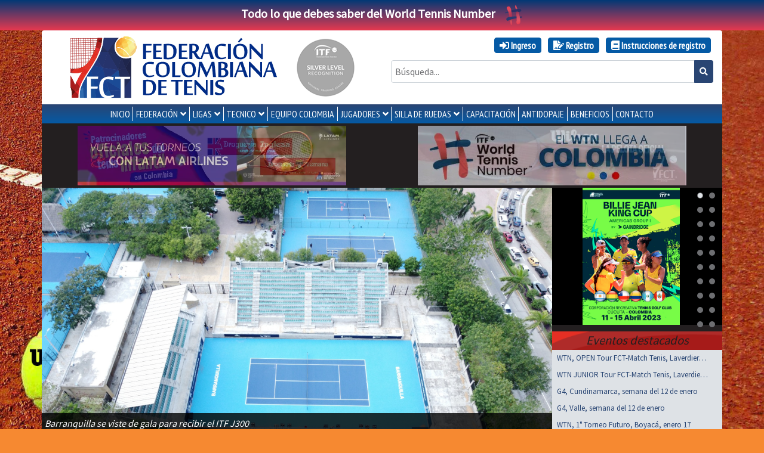

--- FILE ---
content_type: text/html; charset=UTF-8
request_url: https://www.fedecoltenis.com/site/index?historial2-page=3&dp-2-per-page=1&noticias-page=8&per-page=4&historial1-page=6&historial3-page=562&entrevistas3-page=2&dp-1-per-page=3&entrevistas1-page=9&entrevistas2-page=49
body_size: 9694
content:
<!doctype html>
<html class="no-js" lang="es">

<head>
    <meta charset="utf-8">
    <meta http-equiv="X-UA-Compatible" content="IE=edge,chrome=1">
    <meta property="og:title" content="Fedecoltenis :: Federación Colombiana de Tenis" />
    <meta property="og:image" content="https://www.fedecoltenis.com/images/fedecoltenisNewOG.jpg" />
    <meta property="og:image:alt" content="Fedecoltenis :: Federación Colombiana de Tenis" />
    <meta property="og:url" content="https://www.fedecoltenis.com/site/index?historial2-page=3&dp-2-per-page=1&noticias-page=8&per-page=4&historial1-page=6&historial3-page=562&entrevistas3-page=2&dp-1-per-page=3&entrevistas1-page=9&entrevistas2-page=49" />
    <meta property="og:description" content="" />

    <meta name="twitter:card" content="summary_large_image" />
    <meta name="twitter:title" content="Fedecoltenis :: Federación Colombiana de Tenis" />
    <meta name="twitter:description" content="" />
    <meta name="twitter:image" content="https://www.fedecoltenis.com/images/fedecoltenisNewOG.jpg" />
    <meta itemprop="image" content="https://www.fedecoltenis.com/images/fedecoltenisNewOG.jpg" />

    <meta name="csrf-param" content="_csrf">
<meta name="csrf-token" content="PnwvqnJfCdz5tsoxkIoG62r1SRu4FuiA5zarer89mwNoT2b5FjNn5bPVonbCvWqBD6YEaOtlstCUcfwI01XwUw==">
    <title>
        Fedecoltenis :: Federación Colombiana de Tenis    </title>
    <link href="/css/camera.css?v=7.42.0" rel="stylesheet">
<link href="/css/OverlayScrollbars.min.css?v=7.42.0" rel="stylesheet">
<link href="/css/os-theme-thin-dark.css?v=7.42.0" rel="stylesheet">
<link href="/css/slick.css?v=7.42.0" rel="stylesheet">
<link href="/css/slick-theme.css?v=7.42.0" rel="stylesheet">
<link href="/css/bootstrap.min.css?v=7.42.0" rel="stylesheet">
<link href="/css/fct-bt4.css?v=7.42.0" rel="stylesheet">
<link href="https://cdnjs.cloudflare.com/ajax/libs/font-awesome/5.15.4/css/all.min.css" rel="stylesheet">
<link href="/css/superfish.css?v=7.42.0" rel="stylesheet">
<link href="/css/superfish-vertical.css?v=7.42.0" rel="stylesheet">
<script src="/assets/476a2b6d/angular.min.js"></script>
<script>var paramsSite={"sitio_nombre":"Fedecoltenis","sitio_id":1,"sitio_prefijo":"www","sitio":{"id":1,"nombre":"Fedecoltenis","estado":1,"prefijo":"www","url":"","adminstatus":1},"image":null,"description":null}</script>    <meta name="description" content="">
    <meta name="viewport" content="width=device-width, initial-scale=1">
        <!-- Google tag (gtag.js) -->
    <script async src="https://www.googletagmanager.com/gtag/js?id=G-FSE8J6LR1P"></script>
    <script>
        window.dataLayer = window.dataLayer || [];

        function gtag() {
            dataLayer.push(arguments);
        }
        gtag('js', new Date());

        gtag('config', 'G-FSE8J6LR1P');
    </script>
    <script type="application/ld+json">
        {
            "@context": "https://schema.org",
            "@type": "Organization",
            "name": "Fedecoltenis - Federación Colombiana de Tenis",
            "url": "https://www.fedecoltenis.com/",
            "logo": "https://www.fedecoltenis.com/images/fedecoltenisNewOG.jpg",
            "contactPoint": [{
                    "@type": "ContactPoint",
                    "telephone": "+(57 1) 288 0800",
                    "contactType": "customer service",
                    "availableLanguage": "Spanish"
                },
                {
                    "@type": "ContactPoint",
                    "telephone": "+(57 1) 288 0800",
                    "contactType": "technical support",
                    "availableLanguage": "Spanish"
                }
            ],
            "sameAs": ["https://www.facebook.com/fedecoltenis",
                "https://www.twitter.com/fedecoltenis", "https://www.youtube.com/fedecoltenis"
            ]
        }
    </script>
    <script type="application/ld+json">
        {
            "@context": "https://schema.org",
            "@type": "WebSite",
            "url": "https://www.fedecoltenis.com/",
            "potentialAction": {
                "@type": "SearchAction",
                "target": "https://www.fedecoltenis.com/site/search?query={search_term_string}",
                "query-input": "required name=search_term_string"
            }
        }
    </script>
    <!-- Google Tag Manager -->
    <script>
        (function(w, d, s, l, i) {
            w[l] = w[l] || [];
            w[l].push({
                'gtm.start': new Date().getTime(),
                event: 'gtm.js'
            });
            var f = d.getElementsByTagName(s)[0],
                j = d.createElement(s),
                dl = l != 'dataLayer' ? '&l=' + l : '';
            j.async = true;
            j.src =
                'https://www.googletagmanager.com/gtm.js?id=' + i + dl;
            f.parentNode.insertBefore(j, f);
        })(window, document, 'script', 'dataLayer', 'GTM-PCX96GL');
    </script>
    <!-- End Google Tag Manager -->
    <!-- Matomo -->
    <script>
        var _paq = window._paq = window._paq || [];
        /* tracker methods like "setCustomDimension" should be called before "trackPageView" */
        _paq.push(['trackPageView']);
        _paq.push(['enableLinkTracking']);
        (function() {
            var u = "//analytics.colservers.cloud/";
            _paq.push(['setTrackerUrl', u + 'matomo.php']);
            _paq.push(['setSiteId', '6']);
            var d = document,
                g = d.createElement('script'),
                s = d.getElementsByTagName('script')[0];
            g.async = true;
            g.src = u + 'matomo.js';
            s.parentNode.insertBefore(g, s);
        })();
    </script>
    <!-- End Matomo Code -->

</head>

<body>
    
    <div class="banner-wtn text-center py-2 font-weight-bold f20">
        <a class="text-white" href="https://sway.cloud.microsoft/yhH4bdFydHCwBIEe?ref=Link" target="_blank">Todo lo que debes saber del World Tennis Number<img class="ml-3" src="/images/wtn-char.svg" alt="WTN"></a>    </div>
        <div class="container rounded-top header">
        <div class="row">
            <div class="col-12 col-lg-6 pt-2 pb-2 position-relative">
                <div class="row justify-content-center align-items-center">
                    <div class="col-8">
                                                    <a class="d-block" href="/"><img class="img-fluid" src="/images/logo-fct.svg" alt="Fedecoltenis :: Federación Colombiana de Tenis"></a>                                            </div>
                    <div class="col-4 col-lg-auto text-center">
                        <a href="/site/2228?galeria=1"><img class="img-fluid" src="/images/itf-silver.png" alt=""></a>                    </div>
                </div>
                <!-- <img class="lazo-luto position-absolute" src="/images/luto.png" alt=""> -->
            </div>
            <div class="col-12 col-lg-6 ml-auto pt-2 pb-2 text-lg-right text-center">
                
                <ul class="user-menu ptsans d-inline"><li class="d-inline-block user-link btn btn-info mx-1 my-1"><a href="/site/login" class="d-inline-block mx-2 font-weight-bold text-white"><i class="fas fa-sign-in-alt text-white"></i> Ingreso</a></li>
<li class="d-inline-block user-link btn btn-info mx-1 my-1"><a href="/usuarios/index" class="d-inline-block mx-2 font-weight-bold text-white"><i class="fas fa-file-signature text-white"></i> Registro</a></li>
<li class="d-inline-block user-link btn btn-info mx-1 my-1"><a class="d-inline-block mx-2 font-weight-bold text-white link" href="https://sway.cloud.microsoft/mqw4NvV3FElOmFJU?ref=Link" target="_blank"><i class="fas fa-book text-white"></i> Instrucciones de registro</a></li></ul>                <form action="/site/search" method="GET">                <div class="input-group mt-2">
                    <input type="text" id="query" class="form-control" name="query" placeholder="Búsqueda...">                    <div class="input-group-append">
                        <button type="submit" class="btn btn-primary btn-sm"><i class="fa fa-search"></i></button>                    </div>
                </div>
                </form>            </div>
        </div>
    </div>
    <div class="container">

        <nav id="menu-wrapper" class="main-menu row bg-primary justify-content-md-center pt-md-0 pt-2">
            <ul class="sf-menu ptsans pt-1 pb-1"><li><a href="/">INICIO</a></li>
<li><a href="javascript:void(0);">FEDERACIÓN</a>
<ul>
<li><a href="/site/1569">Historia</a></li>
<li><a href="/site/4185">Presidente</a></li>
<li><a href="/site/3413">Comité Ejecutivo</a></li>
<li><a href="/site/11">Quiénes somos</a></li>
<li><a href="/site/3415">Misión</a></li>
<li><a href="/site/3416">Visión</a></li>
<li><a href="/site/3417">Valores</a></li>
<li><a href="/site/12">Equipo de trabajo</a></li>
<li><a href="/site/45">Estatutos</a></li>
<li><a href="/site/1604">Organigrama</a></li>
<li><a href="/site/3821">ESAL</a></li>
</ul>
</li>
<li><a href="javascript:void(0);">LIGAS</a>
<ul>
<li><a href="/site/15">Liga Antioqueña de Tenis</a></li>
<li><a href="/site/4832">Liga Araucana de Tenis</a></li>
<li><a href="/site/16">Liga de Tenis del Atlántico </a></li>
<li><a href="/site/17">Liga de Tenis de Bogotá</a></li>
<li><a href="/site/43">Liga de Tenis del Bolívar </a></li>
<li><a href="/site/18">Liga de Tenis de Boyacá</a></li>
<li><a href="/site/20">Liga Caldense de Tenis</a></li>
<li><a href="/site/19">Liga de Tenis de Casanare</a></li>
<li><a href="/site/939">Liga Caucana de Tenis</a></li>
<li><a href="/site/21">Liga de Tenis del Cesar</a></li>
<li><a href="/site/4839">Liga de Tenis del Choco</a></li>
<li><a href="/site/4895">Liga de Tenis de Córdoba</a></li>
<li><a href="/site/22">Liga de Tenis de Cundinamarca </a></li>
<li><a href="/site/4831">Liga De Tenis de las Fuerzas Armadas</a></li>
<li><a href="/site/4309">Liga de Tenis de la Guajira</a></li>
<li><a href="/site/981">Liga de Tenis del Huila</a></li>
<li><a href="/site/982">Liga de Tenis del Magdalena</a></li>
<li><a href="/site/24">Liga de Tenis del Meta</a></li>
<li><a href="/site/25">Liga de Tenis de Nariño </a></li>
<li><a href="/site/26">Liga Nortesantandereana de Tenis </a></li>
<li><a href="/site/27">Liga de Tenis del Quindío </a></li>
<li><a href="/site/28">Liga Risaraldense de Tenis</a></li>
<li><a href="/site/29">Liga Santandereana de Tenis </a></li>
<li><a href="/site/4844">Liga de Tenis de Sucre</a></li>
<li><a href="/site/30">Liga de Tenis del Tolima </a></li>
<li><a href="/site/31">Liga Vallecaucana de Tenis </a></li>
</ul>
</li>
<li><a href="http://tecnico.fedecoltenis.com/">TECNICO</a>
<ul>
<li><a href="http://tecnico.fedecoltenis.com/">Inicio</a></li>
<li><a href="/torneos">Calendario de torneos</a></li>
<li><a href="/ranking">Ranking </a></li>
<li><a href="/site/1561">Reglamentos</a></li>
<li><a href="/torneos/violaciones-de-codigo">Violaciones de código Jugadores</a></li>
<li><a href="/site/1936">Tarifas Jueces y Fisioterapeutas</a></li>
<li><a href="/jueces/index">Lista de Jueces</a></li>
<li><a href="javascript:void(0);">Senior</a>
<ul>
<li><a href="/site/3960">Interclubes </a></li>
</ul>
</li>
</ul>
</li>
<li><a href="https://equipo.fedecoltenis.com">EQUIPO COLOMBIA</a></li>
<li><a href="javascript:void(0);">JUGADORES</a>
<ul>
<li><a href="/site/4167">PROFESIONALES</a></li>
<li><a href="/site/10">Juveniles</a></li>
</ul>
</li>
<li><a href="/site/33">SILLA DE RUEDAS</a>
<ul>
<li><a href="/site/1598">HISTORIA</a></li>
<li><a href="/site/1570">JUGADORES</a></li>
<li><a href="/site/4823">CALENDARIO TORNEOS</a></li>
</ul>
</li>
<li><a href="http://capacitacion.fedecoltenis.com/">CAPACITACIÓN</a></li>
<li><a href="/site/4332">ANTIDOPAJE</a></li>
<li><a href="/site/beneficios">Beneficios</a></li>
<li><a href="/site/contacto">CONTACTO</a></li></ul>        </nav>
    </div>
    <div class="container bg-dark">
	<!-- banners -->
			<div class="row">
			<div class="col-lg-6 pt-1 pb-1 text-center">
				<div class="html5-banner ml-auto mr-auto embed-responsive" id="banner-izq">
					<iframe src="/banners/izq-20251112/banner/" class="embed-responsive-item"></iframe>
				</div>
			</div>
			<div class="col-lg-6 pt-1 pb-1">
				<div class="html5-banner ml-auto mr-auto embed-responsive" id="banner-der">
					<iframe src="/banners/der-20251111/banner/" class="embed-responsive-item"></iframe>
				</div>
			</div>
		</div>
	</div><!-- banners -->
<div class="container bg-dark pl-0 pr-0">
	<!-- franja galeria y revistas -->
	<div class="row no-gutters">
		<div class="col-md-8 col-lg-9">
			<div class="galeria-home camera_wrap" id="galeria">
									<div class="" data-src="https://www.fedecoltenis.com/userfiles/1 abril 2019/IMG-20260115-WA0096.jpg" data-link="/site/3700?galeria=1">
						<div class="camera_caption fadeFromBottom">
							<p class="font-italic">Barranquilla se viste de gala para recibir el ITF J300</p>
							<p></p>
						</div><!-- class-->
					</div><!-- datasrc-->
									<div class="" data-src="https://www.fedecoltenis.com/userfiles/1 abril 2019/IMG-20260114-WA0032.jpg" data-link="/site/3699?galeria=1">
						<div class="camera_caption fadeFromBottom">
							<p class="font-italic">Villavicencio recibirá en enero el Cosat Grado I, Copa Meta 65 años</p>
							<p></p>
						</div><!-- class-->
					</div><!-- datasrc-->
									<div class="" data-src="https://www.fedecoltenis.com/userfiles/1 abril 2019/WEB_2026_1 (1).jpg" data-link="/site/3698?galeria=1">
						<div class="camera_caption fadeFromBottom">
							<p class="font-italic">Carnetización 2026:  Aquí encuentras todos los detalles</p>
							<p></p>
						</div><!-- class-->
					</div><!-- datasrc-->
									<div class="" data-src="https://www.fedecoltenis.com/userfiles/1 abril 2019/IMG-20251202-WA0049.jpg" data-link="/site/3690?galeria=1">
						<div class="camera_caption fadeFromBottom">
							<p class="font-italic">Circuito Máster 2026: Aquí todo lo que necesitas saber del calendario</p>
							<p></p>
						</div><!-- class-->
					</div><!-- datasrc-->
									<div class="" data-src="https://www.fedecoltenis.com/userfiles/1 abril 2019/Screenshot_20260113_142003_Gallery.jpg" data-link="/site/3697?galeria=1">
						<div class="camera_caption fadeFromBottom">
							<p class="font-italic">COSAT: Gran noticia para el desarrollo del tenis en el continente</p>
							<p></p>
						</div><!-- class-->
					</div><!-- datasrc-->
									<div class="" data-src="https://www.fedecoltenis.com/userfiles/1 abril 2019/WEB_PLAYA.jpg" data-link="/site/3696?galeria=1">
						<div class="camera_caption fadeFromBottom">
							<p class="font-italic">Mucho tenis playa para el calendario del 2026 en Colombia</p>
							<p></p>
						</div><!-- class-->
					</div><!-- datasrc-->
									<div class="" data-src="https://www.fedecoltenis.com/userfiles/1 abril 2019/IMG-20251212-WA0063.jpg" data-link="/site/3695?galeria=1">
						<div class="camera_caption fadeFromBottom">
							<p class="font-italic">El tenis inclusivo sigue creciendo en el Chocó</p>
							<p></p>
						</div><!-- class-->
					</div><!-- datasrc-->
									<div class="" data-src="https://www.fedecoltenis.com/userfiles/1 abril 2019/IMG-20251210-WA0022.jpg" data-link="/site/3693?galeria=1">
						<div class="camera_caption fadeFromBottom">
							<p class="font-italic">Con Droguería Alemana y la FCT el tenis en familia llegó a Bucaramanga</p>
							<p></p>
						</div><!-- class-->
					</div><!-- datasrc-->
									<div class="" data-src="https://www.fedecoltenis.com/userfiles/1 abril 2019/IMG_4395 (1).JPG" data-link="/site/3692?galeria=1">
						<div class="camera_caption fadeFromBottom">
							<p class="font-italic">Gran noticia para el tenis colombiano: La ITF aprobó el circuito de más de 12 torneos masters en el país</p>
							<p></p>
						</div><!-- class-->
					</div><!-- datasrc-->
									<div class="" data-src="https://www.fedecoltenis.com/userfiles/1 abril 2019/IMG-20251205-WA0033.jpg" data-link="/site/3691?galeria=1">
						<div class="camera_caption fadeFromBottom">
							<p class="font-italic">La FCT y Droguería Alemana siguen impulsando el futuro del tenis colombiano</p>
							<p></p>
						</div><!-- class-->
					</div><!-- datasrc-->
							</div>
		</div>
		<div class="col-md-4 col-lg-3">
			<div class="camera_wrap" id="revistas">
									<div data-src="/images/bggaleria.gif" data-fx="simpleFade">
						<div class="w-100 text-center">
							<a href="/site/revista/45"><img src="/images/portadas/646794feefb41.png" alt="Revista Billie Jean King Cup - Grupo I Américas 2023" style="width: auto; height: 230px"></a>						</div>
					</div>';
									<div data-src="/images/bggaleria.gif" data-fx="simpleFade">
						<div class="w-100 text-center">
							<a href="/site/revista/44"><img src="/images/portadas/63f3e7294e2cd.png" alt="Revista Copa Davis - Colombia vs Gran Bretaña 2023" style="width: auto; height: 230px"></a>						</div>
					</div>';
									<div data-src="/images/bggaleria.gif" data-fx="simpleFade">
						<div class="w-100 text-center">
							<a href="/site/revista/43"><img src="/images/portadas/633db92145d40.jpg" alt="Revista Copa Davis - Colombia vs Turquía 2022" style="width: auto; height: 230px"></a>						</div>
					</div>';
									<div data-src="/images/bggaleria.gif" data-fx="simpleFade">
						<div class="w-100 text-center">
							<a href="/site/revista/42"><img src="/images/portadas/5e714169ac461.png" alt="Revista Copa Davis - Colombia vs Argentina 2020" style="width: auto; height: 230px"></a>						</div>
					</div>';
									<div data-src="/images/bggaleria.gif" data-fx="simpleFade">
						<div class="w-100 text-center">
							<a href="/site/revista/41"><img src="/images/portadas/5c63250347265.png" alt="Revista Copa Davis - Colombia vs Suecia 2019" style="width: auto; height: 230px"></a>						</div>
					</div>';
									<div data-src="/images/bggaleria.gif" data-fx="simpleFade">
						<div class="w-100 text-center">
							<a href="/site/revista/39"><img src="/images/portadas/5b3cde33b8f6b.png" alt="Revista Puro Tenis Colombiano - Edición #19" style="width: auto; height: 230px"></a>						</div>
					</div>';
									<div data-src="/images/bggaleria.gif" data-fx="simpleFade">
						<div class="w-100 text-center">
							<a href="/site/revista/38"><img src="/images/portadas/5acfb7af7bdb1.jpg" alt="Revista Copa Davis - Colombia vs Brasil 2018" style="width: auto; height: 230px"></a>						</div>
					</div>';
									<div data-src="/images/bggaleria.gif" data-fx="simpleFade">
						<div class="w-100 text-center">
							<a href="/site/revista/37"><img src="/images/portadas/59f1e76765396.jpg" alt="Revista Copa Davis - Colombia vs Croacia 2017" style="width: auto; height: 230px"></a>						</div>
					</div>';
									<div data-src="/images/bggaleria.gif" data-fx="simpleFade">
						<div class="w-100 text-center">
							<a href="/site/revista/36"><img src="/images/portadas/58e4bd3dc245b.jpg" alt="Revista Copa Davis - Colombia vs Chile 2017" style="width: auto; height: 230px"></a>						</div>
					</div>';
									<div data-src="/images/bggaleria.gif" data-fx="simpleFade">
						<div class="w-100 text-center">
							<a href="/site/revista/35"><img src="/images/portadas/587cd515074af.jpg" alt="Revista Puro Tenis Colombiano - Edición #18" style="width: auto; height: 230px"></a>						</div>
					</div>';
									<div data-src="/images/bggaleria.gif" data-fx="simpleFade">
						<div class="w-100 text-center">
							<a href="/site/revista/34"><img src="/images/portadas/57f2b7c07a605.jpg" alt="Revista Puro Tenis Colombiano - Edición #17" style="width: auto; height: 230px"></a>						</div>
					</div>';
									<div data-src="/images/bggaleria.gif" data-fx="simpleFade">
						<div class="w-100 text-center">
							<a href="/site/revista/33"><img src="/images/portadas/5761e72dcad80.jpg" alt="Revista Puro Tenis Colombiano - Edición #16" style="width: auto; height: 230px"></a>						</div>
					</div>';
									<div data-src="/images/bggaleria.gif" data-fx="simpleFade">
						<div class="w-100 text-center">
							<a href="/site/revista/32"><img src="/images/portadas/56ddae1242022.jpg" alt="Revista Puro Tenis Colombiano - Edición #15 " style="width: auto; height: 230px"></a>						</div>
					</div>';
									<div data-src="/images/bggaleria.gif" data-fx="simpleFade">
						<div class="w-100 text-center">
							<a href="/site/revista/30"><img src="/images/portadas/08a7fa859e663ca2bcc1d404556240b6.jpg" alt="Revista Puro Tenis Colombiano - Edición #14" style="width: auto; height: 230px"></a>						</div>
					</div>';
									<div data-src="/images/bggaleria.gif" data-fx="simpleFade">
						<div class="w-100 text-center">
							<a href="/site/revista/25"><img src="/images/portadas/25de16cc931d9b6f90332050dfc07056.png" alt="Revista Copa Davis - Colombia vs Japón 2015" style="width: auto; height: 230px"></a>						</div>
					</div>';
									<div data-src="/images/bggaleria.gif" data-fx="simpleFade">
						<div class="w-100 text-center">
							<a href="/site/revista/24"><img src="/images/portadas/e4428756ecda22aabcdffd9c894524d4.jpg" alt="Revista Puro Tenis Colombiano - Edición # 13" style="width: auto; height: 230px"></a>						</div>
					</div>';
									<div data-src="/images/bggaleria.gif" data-fx="simpleFade">
						<div class="w-100 text-center">
							<a href="/site/revista/21"><img src="/images/portadas/2d4849a30451cbcb36cea4eb8c328834.jpg" alt="Puro Tenis Colombiano - Edición #12" style="width: auto; height: 230px"></a>						</div>
					</div>';
									<div data-src="/images/bggaleria.gif" data-fx="simpleFade">
						<div class="w-100 text-center">
							<a href="/site/revista/20"><img src="/images/portadas/ad79511c802f05212a01febe8889df59.jpg" alt="Revista Puro Tenis Colombiano - Edición # 11" style="width: auto; height: 230px"></a>						</div>
					</div>';
									<div data-src="/images/bggaleria.gif" data-fx="simpleFade">
						<div class="w-100 text-center">
							<a href="/site/revista/17"><img src="/images/portadas/8c3970aa71fbe181e2ede541af054956.jpg" alt="Revista Puro Tenis Colombiano - Edición # 10" style="width: auto; height: 230px"></a>						</div>
					</div>';
									<div data-src="/images/bggaleria.gif" data-fx="simpleFade">
						<div class="w-100 text-center">
							<a href="/site/revista/16"><img src="/images/portadas/4106e3613e5b4a2b17ad78edef7e964d.jpg" alt="Revista Puro Tenis Colombiano - Edición # 9" style="width: auto; height: 230px"></a>						</div>
					</div>';
									<div data-src="/images/bggaleria.gif" data-fx="simpleFade">
						<div class="w-100 text-center">
							<a href="/site/revista/15"><img src="/images/portadas/515bd21fa5b9e86c36eafdb2d70f1c24.jpg" alt="Puro Tenis Colombiano - Edición #8" style="width: auto; height: 230px"></a>						</div>
					</div>';
									<div data-src="/images/bggaleria.gif" data-fx="simpleFade">
						<div class="w-100 text-center">
							<a href="/site/revista/14"><img src="/images/portadas/8dad05dfbf916a931188d241ff58c4bf.jpg" alt="Revista Copa Davis - Colombia vs República Dominicana 2014" style="width: auto; height: 230px"></a>						</div>
					</div>';
									<div data-src="/images/bggaleria.gif" data-fx="simpleFade">
						<div class="w-100 text-center">
							<a href="/site/revista/9"><img src="/images/portadas/03e24a258376e6a6af683f2396a8baee.jpg" alt="Revista Puro Tenis Colombiano - Edición # 7" style="width: auto; height: 230px"></a>						</div>
					</div>';
									<div data-src="/images/bggaleria.gif" data-fx="simpleFade">
						<div class="w-100 text-center">
							<a href="/site/revista/8"><img src="/images/portadas/6b591c2053d842a4eaea3290ff8eb511.png" alt="Puro Tenis Colombiano - Edición # 6" style="width: auto; height: 230px"></a>						</div>
					</div>';
									<div data-src="/images/bggaleria.gif" data-fx="simpleFade">
						<div class="w-100 text-center">
							<a href="/site/revista/6"><img src="/images/portadas/bcbe70aaf763a7f10a8313bdcaef93f0.jpg" alt="Puro Tenis Colombiano - Edición # 5" style="width: auto; height: 230px"></a>						</div>
					</div>';
									<div data-src="/images/bggaleria.gif" data-fx="simpleFade">
						<div class="w-100 text-center">
							<a href="/site/revista/5"><img src="/images/portadas/60393202cf6f9e64165ed2e6ecff4773.jpg" alt="Revista Puro Tenis Colombiano- Edición # 4" style="width: auto; height: 230px"></a>						</div>
					</div>';
									<div data-src="/images/bggaleria.gif" data-fx="simpleFade">
						<div class="w-100 text-center">
							<a href="/site/revista/10"><img src="/images/portadas/fe63db0d9e2c5c9a54e87967004aa2c0.jpg" alt="Revista Copa Davis - Colombia vs Uruguay 2013" style="width: auto; height: 230px"></a>						</div>
					</div>';
									<div data-src="/images/bggaleria.gif" data-fx="simpleFade">
						<div class="w-100 text-center">
							<a href="/site/revista/4"><img src="/images/portadas/cc4f92262fb1064363ea50162ac23fe7.jpg" alt="Revista Puro Tenis Colombia - Edición # 3 " style="width: auto; height: 230px"></a>						</div>
					</div>';
									<div data-src="/images/bggaleria.gif" data-fx="simpleFade">
						<div class="w-100 text-center">
							<a href="/site/revista/2"><img src="/images/portadas/752810380ba0c04c93975783738bc095.jpg" alt="Revista Puro Tenis Colombiano - Edición # 2" style="width: auto; height: 230px"></a>						</div>
					</div>';
									<div data-src="/images/bggaleria.gif" data-fx="simpleFade">
						<div class="w-100 text-center">
							<a href="/site/revista/1"><img src="/images/portadas/066dcaa659009d8bb841876ff680047d.jpg" alt="Revista Puro Tenis Colombiano - Edición # 1" style="width: auto; height: 230px"></a>						</div>
					</div>';
							</div><!-- revista-->
			<div class="clearfix"></div>
			<div class="eventos titulo mt-1 font-italic text-center">Eventos destacados</div>
			<div class="eventos bg-light">
									<div class="border-bottom p-1 pr-4 eventos-link pl-2"><a class="d-block text-truncate f13" href="https://fedecoltenis.com/torneos/4891">WTN, OPEN Tour FCT-Match Tenis, Laverdieri, ene 17</a></div>
									<div class="border-bottom p-1 pr-4 eventos-link pl-2"><a class="d-block text-truncate f13" href="https://fedecoltenis.com/torneos/4890">WTN JUNIOR Tour FCT-Match Tenis, Laverdieri ene 17</a></div>
									<div class="border-bottom p-1 pr-4 eventos-link pl-2"><a class="d-block text-truncate f13" href="https://fedecoltenis.com/torneos/4893">G4, Cundinamarca, semana del 12 de enero</a></div>
									<div class="border-bottom p-1 pr-4 eventos-link pl-2"><a class="d-block text-truncate f13" href="https://fedecoltenis.com/torneos/4894">G4, Valle, semana del 12 de enero</a></div>
									<div class="border-bottom p-1 pr-4 eventos-link pl-2"><a class="d-block text-truncate f13" href="https://fedecoltenis.com/torneos/4887">WTN, 1° Torneo Futuro, Boyacá, enero 17</a></div>
							</div>
		</div><!-- fin revistas y destacados -->
	</div>
</div><!-- franja galeria y revistas -->
<div class="container bg-white pt-4">
	<!-- noticias y patrocinadores -->
	<div class="form-row">
		<div class="col-md-9 mb-3">
			<!-- cuerpo noticias, entrevistas y galeria -->

			<div class="mb-3">
				<!-- noticias -->
				<h2 class="border-bottom">Últimas noticias</h2>

				<div class="row">
            <div class="col-lg-6 mb-3">
            <div class="cajanoticias text-justify">
                <div class="text-muted f10 ptsans">12/08/2025, 4:26:00 p. m.</div>
                <h5 class="titulo"><a href="/site/4938">El miércoles será emocionante para el tenis tricolor en los Panamericanos Junior</a></h5>
                <p>
&nbsp;
La delegaci&oacute;n nacional de tenis quiere ser protagonista en los Juegos Panamericanos Junior que se llevan a cabo en la ciudad de Asunci&oacute;n, Paraguay, y tras una buena jornada ahora se preparan para lo que ser&aacute; el d&iacute;a mi&eacute;rcoles en los octavos de final de la competencia.
&nbsp;
Este martes en territorio guaran&iacute; la jugadora nacional Mariana Higuita asegur&oacute; su paso a la siguiente ronda, gracias al resultado por 7-5 y 6-3 ante la...<br><a class="badge badge-primary" href="/site/4938">Más &raquo;</a></p>
            </div>
        </div>
            <div class="col-lg-6 mb-3">
            <div class="cajanoticias text-justify">
                <div class="text-muted f10 ptsans">12/08/2025, 10:36:07 a. m.</div>
                <h5 class="titulo"><a href="/site/4937">Se viene un martes con acción colombiana en el KIA OPEN de Barranquilla</a></h5>
                <p>





&nbsp;
Este lunes se llev&oacute; a cabo una nueva jornada en el Parque Distrital de Raquetas de la ciudad de Barranquilla con acci&oacute;n de jugadores colombianos. Pero este martes promete mucho m&aacute;s en el Challenger KIA OPEN de Barranquilla.
&nbsp;
Los tenistas colombianos Nicol&aacute;s Mej&iacute;a y Samuel Linde, cayeron en su primer juego en la modalidad de dobles del torneo Challenger KIA Open Barranquilla, al ser superados por pareja compuesta por Arklon Huertas...<br><a class="badge badge-primary" href="/site/4937">Más &raquo;</a></p>
            </div>
        </div>
            <div class="col-lg-6 mb-3">
            <div class="cajanoticias text-justify">
                <div class="text-muted f10 ptsans">12/08/2025, 10:31:56 a. m.</div>
                <h5 class="titulo"><a href="/site/4936">La FCT llega a sus 93 años fortalecida y con una gran proyección de crecimiento</a></h5>
                <p>
&nbsp;
Este s&aacute;bado 19 de julio se celebra un a&ntilde;o m&aacute;s de la Federaci&oacute;n Colombiana de Tenis, ya son 93 en total, en la que la m&aacute;xima entidad del deporte blanco en Colombia cumple con su labor de trabajar para el fortalecimiento y crecimiento de la disciplina en todo el territorio nacional.
&nbsp;
No es f&aacute;cil y sobre todo se har&iacute;a muy largo resumir una historia rica de 93 a&ntilde;os. Desde lo administrativo y hasta lo deportivo se ha ido...<br><a class="badge badge-primary" href="/site/4936">Más &raquo;</a></p>
            </div>
        </div>
            <div class="col-lg-6 mb-3">
            <div class="cajanoticias text-justify">
                <div class="text-muted f10 ptsans">12/08/2025, 10:27:49 a. m.</div>
                <h5 class="titulo"><a href="/site/4935">La FCT y SMART FIT, una alianza que impulsa el crecimiento del tenis colombiano</a></h5>
                <p>
&nbsp;
La Federaci&oacute;n Colombiana de Tenis no se detiene en su trabajo por seguir sumando a la empresa privada en todos los procesos de crecimiento buscando redundar en la preparaci&oacute;n de los jugadores nacionales. Hoy es un d&iacute;a especial porque le damos la bienvenida a una de esas empresas que se suman con convicci&oacute;n a la estrategia de nuestra entidad.
&nbsp;
En esta ocasi&oacute;n nos complace informarles que todos los tenistas que tengan su carn&eacute; activo de...<br><a class="badge badge-primary" href="/site/4935">Más &raquo;</a></p>
            </div>
        </div>
    </div>
<div class="clearfix"></div>
<div class="text-right mb-4"><a class="btn btn-primary btn-sm" href="/site/archivo-noticias">Noticias anteriores <img class="ml-2" src="/images/circle-arrow-right.svg" alt=""></a></div>			</div><!-- noticias -->

							<div class="card mb-5">
					<!-- entrevistas -->
					<div class="card-header text-center">
						<h5 class="m-0">Entrevistas exclusivas</h5>
					</div>
					<div class="pl-3 pr-3 pt-1">
						<div class="row form-group">
			<div class="col-md-4">
			<div class="card bg-light h-100">
				<div class="card-img-top">
					<div class="archivo-img" style="background-image: url('https://www.fedecoltenis.com/userfiles/11%20abril%202016/nicolasmejia.jpg');"></div>
				</div>
				<div class="card-body f14 text-center p-2">
					<a href="/site/775?galeria=1">“Quiero extender la tradición tenística de la familia”: Nicolás Mejía</a>				</div>
			</div>
		</div>
			<div class="col-md-4">
			<div class="card bg-light h-100">
				<div class="card-img-top">
					<div class="archivo-img" style="background-image: url('https://www.fedecoltenis.com/userfiles/25%20julio%202022/andrei%20duarte%20tenis.gif');"></div>
				</div>
				<div class="card-body f14 text-center p-2">
					<a href="/site/2823?galeria=1">Andrei Duarte, el tenista colombiano que busca llegar al profesionalismo de la forma menos ortodoxa</a>				</div>
			</div>
		</div>
			<div class="col-md-4">
			<div class="card bg-light h-100">
				<div class="card-img-top">
					<div class="archivo-img" style="background-image: url('https://www.fedecoltenis.com/userfiles/29%20octubre%202018/Camila%20Osorio%20.JPG');"></div>
				</div>
				<div class="card-body f14 text-center p-2">
					<a href="/site/1802?galeria=1">Camila Osorio en su regreso a Colombia: “Yo quiero hacer historia”</a>				</div>
			</div>
		</div>
	</div>						<div class="clearfix"></div>
						<div class="text-right mb-4"><a class="btn btn-primary btn-sm" href="/site/archivo-entrevistas">Archivo entrevistas <img class="ml-2" src="/images/circle-arrow-right.svg" alt=""></a></div>
					</div>
				</div><!-- entrevistas -->

				<div class="card mb-5">
					<!-- archivo noticias galeria -->
					<div class="card-header text-center">
						<h5 class="m-0">Archivo noticias destacadas - Galería</h5>
					</div>
					<div class="pl-3 pr-3 pt-1">
						<div class="row form-group">
			<div class="col-md-4">
			<div class="card bg-light h-100">
				<div class="card-img-top">
					<div class="archivo-img" style="background-image: url('https://www.fedecoltenis.com/userfiles/11%20abril%202016/Emiliana.JPG');"></div>
				</div>
				<div class="card-body f14 text-center p-2">
					<a href="/site/768?galeria=1">Emiliana Arango le dice adiós al WTA Claro Open Colsanitas de Bogotá</a>				</div>
			</div>
		</div>
			<div class="col-md-4">
			<div class="card bg-light h-100">
				<div class="card-img-top">
					<div class="archivo-img" style="background-image: url('https://www.fedecoltenis.com/userfiles/8%20de%20noviembre%202016/Superate%20Intercolegiados%202016.JPG');"></div>
				</div>
				<div class="card-body f14 text-center p-2">
					<a href="/site/1024?galeria=1">El tenis de campo llegó a su fin en los Supérate Intercolegiados</a>				</div>
			</div>
		</div>
			<div class="col-md-4">
			<div class="card bg-light h-100">
				<div class="card-img-top">
					<div class="archivo-img" style="background-image: url('https://www.fedecoltenis.com/userfiles/24%20julio%202017/juan%20sebastian%20gomez.jpg');"></div>
				</div>
				<div class="card-body f14 text-center p-2">
					<a href="/site/1280?galeria=1">Pereira vivirá la próxima semana el torneo Futuro Copa MILO®, con el apoyo de Coldeportes</a>				</div>
			</div>
		</div>
	</div>						<div class="text-right mb-4"><a class="btn btn-primary btn-sm" href="/site/archivo-galeria">Archivo galeria <img class="ml-2" src="/images/circle-arrow-right.svg" alt=""></a></div>
					</div>
				</div><!-- archivo noticias galeria -->
			
							<div class="row mb-3">
					<!-- youtube y twitter -->
					<div class="col-lg-6">
						<h2><a class="twitter-timeline" data-height="400" href="https://twitter.com/fedecoltenis?ref_src=twsrc%5Etfw">Tweets by fedecoltenis</a>
							<script async src="https://platform.twitter.com/widgets.js" charset="utf-8"></script>
					</div>
					<div class="col-lg-6">
						<h2 class="border-bottom mb-lg-5">Canal <a href="https://www.youtube.com/user/fedecoltenis" target="_blank"><img src="/images/youtube.jpg" alt=""></a></h2>
						<div class="embed-responsive embed-responsive-16by9">
							<iframe src="https://www.youtube.com/embed?max-results=1&controls=0&showinfo=0&rel=0&listType=user_uploads&list=fedecoltenis" frameborder="0" allowfullscreen></iframe>

						</div>
					</div>
				</div><!-- youtube y twitter -->

				<div class="w-100 embed-responsive" style="height: 98px;">
					<!-- moxie -->
					<!-- <iframe src="https://www.fedecoltenis.com/banners/wilson-mooxye-abril30-2020/banner/" class="embed-responsive-item"></iframe> -->
					<!-- <img class="img-fluid" src="/images/bladev8.jpg" alt="Blade V8"> -->
					<div class="banner-inferior ml-auto mr-auto embed-responsive">
						<iframe src="/banners/inferior-2025-0308/banner/" class="embed-responsive-item"></iframe>
					</div>
				</div><!-- moxie -->
					</div><!-- cuerpo noticias, entrevistas y galeria -->

		<!-- patrocinadores -->
		<div class="col-md-3">	<h4 class="text-center">Aliados Institucionales</h4>
	<div class="row justify-content-center">
					<div class="text-center mb-4 col-6 col-md-auto">
				<a href="https://www.mindeporte.gov.co/" target="_blank"><img class="img-fluid" src="https://www.fedecoltenis.com/userfiles/patrocinadores/mindeporte.png" alt="Ministerio del Deporte"></a>			</div>
					<div class="text-center mb-4 col-6 col-md-auto">
				<a href="http://www.coc.org.co/" target="_blank"><img class="img-fluid" src="https://www.fedecoltenis.com/userfiles/patrocinadores/comiteOlimpico.gif" alt="Comité Olímpico Colombiano"></a>			</div>
					<div class="text-center mb-4 col-6 col-md-auto">
				<a href="http://www.itftennis.com" target="_blank"><img class="img-fluid" src="https://www.fedecoltenis.com/userfiles/patrocinadores/itf.jpg" alt="ITF"></a>			</div>
					<div class="text-center mb-4 col-6 col-md-auto">
				<a href="http://www.cosat.org/" target="_blank"><img class="img-fluid" src="https://fedecoltenis.com/userfiles/patrocinadores/cosat-2022.png" alt="COSAT"></a>			</div>
			</div>
	<h4 class="text-center">Patrocinadores</h4>
	<div class="row justify-content-center">
					<div class="text-center mb-4 col-6 col-md-auto">
				<a href="http://portal.colsanitas.com/portal/web/sanitas-internacional/inicio" target="_blank"><img class="img-fluid" src="https://www.fedecoltenis.com/userfiles/patrocinadores/colsanitas.png" alt="Colsánitas"></a>			</div>
					<div class="text-center mb-4 col-6 col-md-auto">
				<a href="https://wilsonstore.com.co/" target="_blank"><img class="img-fluid" src="https://www.fedecoltenis.com/userfiles/patrocinadores/wilson.png" alt="Wilson Colombia"></a>			</div>
					<div class="text-center mb-4 col-6 col-md-auto">
				<a href="https://www.latamairlines.com/co/es" target="_blank"><img class="img-fluid" src="https://fedecoltenis.com/userfiles/patrocinadores/latam.png" alt="LATAM"></a>			</div>
					<div class="text-center mb-4 col-6 col-md-auto">
				<a href="https://www.kia.com.co/" target="_blank"><img class="img-fluid" src="https://fedecoltenis.com/userfiles/patrocinadores/kia.svg" alt="KIA"></a>			</div>
					<div class="text-center mb-4 col-6 col-md-auto">
				<img class="img-fluid" src="https://fedecoltenis.com/userfiles/patrocinadores/electrolit.png" alt="Electrolit">			</div>
					<div class="text-center mb-4 col-6 col-md-auto">
				<a href="https://www.matchpoint.com.co/" target="_blank"><img class="img-fluid" src="https://fedecoltenis.com/userfiles/patrocinadores/match point logo patrocinadores.png" alt="MATCH POINT"></a>			</div>
					<div class="text-center mb-4 col-6 col-md-auto">
				<a href="https://nyvcol.com/en" target="_blank"><img class="img-fluid" src="https://www.fedecoltenis.com/userfiles/patrocinadores/N&amp;V.svg" alt="N&amp;V"></a>			</div>
					<div class="text-center mb-4 col-6 col-md-auto">
				<a href="https://3luckyaces.com.co/" target="_blank"><img class="img-fluid" src="https://fedecoltenis.com/userfiles/patrocinadores/logo negro y rojo 3 aces.png" alt="3 Lucky aces"></a>			</div>
			</div>
<div class="mb-5 row justify-content-center">
	<a href="/enaccion"><img class="img-fluid" src="/images/enaccion-feb-13-2025.avif" alt=""></a></div></div>
		<!-- patrocinadores -->
	</div>
</div><!-- noticias y patrocinadores -->
<!--

<div id="frontmodal" class="fade modal" role="dialog" tabindex="-1" aria-hidden="true">
<div class="modal-dialog modal-xl modal-dialog-centered" role="document">
<div class="modal-content">
<div class="modal-header">

<button type="button" class="close" data-dismiss="modal"><span aria-hidden="true">&times;</span></button>
</div>
<div class="modal-body">
<div class="text-center">
	<a class="" href="https://tuboleta.com/eventos/detalle/copa-davis-2024-colombia-vs-luxemburgo/3796267978" target="_blank"><img class="img-fluid" src="/images/davis2024.webp" alt=""></a></div>

</div>

</div>
</div>
</div>-->    <footer class="bg-secondary container p-3 ptsans text-light mb-3 rounded-bottom">
        <div class="row">
            <div class="col-md-7">
                Federación Colombiana de Tenis. Todos los derechos reservados<br>
                <a href="/site/contacto">Contacto</a> -
                <!-- Calle 45 # 66 B - 15 Piso 3 Barrio Salitre El Greco, Bogotá, Colombia.<br>Teléfono: (57) 6015635414<br> -->
                <a href="/site/page?view=politica">Política de privacidad</a> - <a href="/site/page?view=datos">Autorización para tratamiento de datos personales</a>            </div>
            <div class="col-md-5">
                <div class="text-md-right text-center mb-2">Síganos en</div>
                <div class="d-flex justify-content-md-end justify-content-center">
                    <div class="ml-2"><a class="d-inline-block" href="https://www.facebook.com/fedecoltenis" target="_blank"><img class="img-fluid" src="/images/icon-facebookx32.png" alt=""></a></div>
                    <div class="ml-2"><a class="d-inline-block" href="https://twitter.com/fedecoltenis" target="_blank"><img class="img-fluid" src="/images/icon-twitterx32.png" alt=""></a></div>
                    <div class="ml-2"><a class="d-inline-block" href="https://www.instagram.com/fedecoltenis_/" target="_blank"><img class="img-fluid" src="/images/icon-instagramx32.png" alt=""></a></div>
                    <div class="ml-2"><a id="apple-link" class="d-inline-block" href="https://itunes.apple.com/us/app/jugadores-fct/id1400094292"><img class="img-fluid followus" src="/images/app-store-apple.png" alt=""></a></div>
                    <div class="ml-2"><a id="google-link" class="d-inline-block" href="https://play.google.com/store/apps/details?id=com.fedecoltenis.jugadores"><img class="img-fluid followus" src="/images/google-play-badge.png" alt=""></a></div>
                </div>
            </div>
        </div>
    </footer>
    <script src="https://cdnjs.cloudflare.com/ajax/libs/jquery/3.4.1/jquery.min.js"></script>
<script src="/js/jquery.easing.1.3.js?v=7.42.0"></script>
<script src="/js/camera.min.js?v=7.42.0"></script>
<script src="/js/jquery.overlayScrollbars.min.js?v=7.42.0"></script>
<script src="/js/slick.min.js?v=7.42.0"></script>
<script src="/js/URI.min.js?v=7.42.0"></script>
<script src="/js/moment.min.js?v=7.42.0"></script>
<script src="/js/moment-es.js?v=7.42.0"></script>
<script src="/assets/7f523dbb/yii.js"></script>
<script src="/js/inicio.js?v=7.42.0"></script>
<script src="/assets/180366e3/js/bootstrap.bundle.js"></script>
<script src="/js/respond.min.js?v=7.42.0"></script>
<script src="/js/site.js?v=7.42.0"></script>
<script src="/js/superfish.min.js?v=7.42.0"></script>
<script src="/js/supposition.js?v=7.42.0"></script>
<script src="/js/superfish-init.js?v=7.42.0"></script>
<script>jQuery(function ($) {

	// $('#frontmodal').modal('show');
	
jQuery('#frontmodal').modal({"show":false});
});</script></body>

</html>
